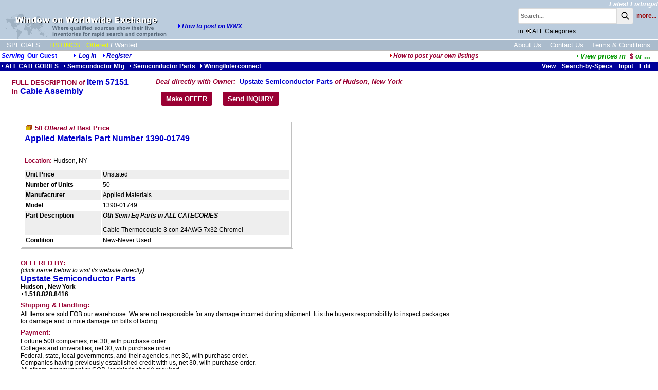

--- FILE ---
content_type: text/html;charset=UTF-8
request_url: https://www.wwx.com/iinfo.cfm?itemno=57151
body_size: 12878
content:
<!DOCTYPE HTML PUBLIC "-//W3C//DTD HTML 4.0 Transitional//EN">
<html><head><title>Applied Materials Part Number 1390-01749 For Sale in Used, Surplus Cable Assembly</title>
<meta name="description" content="Oth Semi Eq Parts in ALL CATEGORIESCable Thermocouple 3 con 24AWG 7x32 Chromel">
<meta name="keywords" content="Cable Assembly Cable Assembly Applied Materials 1390-01749 Used, Surplus, Refurbished Equipment For Sale, Auctioned and Wanted">
<link rel="canonical" href="iinfo.cfm?itemno=57151" />
<link rel="stylesheet" href="/scripts/colorbox.css" />
<!-- 84490:11:11 -->
<link rel="SHORTCUT ICON" type="image/x-icon" href="/favicon.ico">
<!-- cHdr -->
<base href="//www.wwx.com/" />
<link rel="STYLESHEET" href="//www.wwx.com/dp_style.css" type="text/css">
<script>
(function(i,s,o,g,r,a,m){i['GoogleAnalyticsObject']=r;i[r]=i[r]||function(){
(i[r].q=i[r].q||[]).push(arguments)},i[r].l=1*new Date();a=s.createElement(o),
m=s.getElementsByTagName(o)[0];a.async=1;a.src=g;m.parentNode.insertBefore(a,m)
})(window,document,'script','//www.google-analytics.com/analytics.js','ga');
ga('create', 'UA-23318607-1', 'wwx.com');
ga('send', 'pageview');
</script> 
<script src="/scripts/jquery-3.6.1.min.js"></script>
<script src="/scripts/jquery.input-hint.js"></script>
<script language="javascript" src="/scripts/jspagehead.js"></script>
<script language="JavaScript" type="text/javascript">
function popfeat(ItemNo) {
newurl = "whFeat.cfm?itemno="+ItemNo;
detWin = window.open(newurl, "featWin", "height=300,width=350,scrollbars=yes");
detWin.focus();
};
function validate() {
if (document.singlefrm.oqty.value != '') {
if (document.singlefrm.oqty.value > document.singlefrm.itemqty.value) {
alert('Please enter quantity less than available quantity.');
return false;
}
else {
return true;
}
}
else {
alert('Please enter quantity to add.');
return false;
}
}
function requestEvaluation() {
if (confirm('Are you sure you want to send this asset information to a reseller specialist for evaluation?')) {
window.location='iinfo.cfm?ItemNo=57151&requestEvaluation=1';
}
}
</script>
<!-- XnDeal=1: jscripts for Order Form -->
<script src="/scripts/jsValidation.js"></script>
<script language="javascript" src="/scripts/jsMsO.js"></script>
<script src="/scripts/jquery.colorbox.js"></script>
<style>
.frameItemNo {text-align:right;display:none;font-size:16pt;font-weight:bold;color:navy;}
.tblBorder {border:double 3px silver;padding:3px;display:inline-block;margin-bottom:15pt;}
@media print {
.frameItemNo {display:inline;}
.tblBorder {border:none;padding:3px;display:inline;margin-bottom:15pt;}
}
</style>
</head>
<body onLoad="setup(); ">
<table border="0" cellpadding="0" cellspacing="0" bgcolor="#BBCCDD" width="100%">
<tr valign=bottom>
<td rowspan=2><a href="//www.wwx.com/"><img src="images/wwxbannerl.gif" width=326 height=50 hspace="10" border=0 title="Return to Home Page" align="left"></a><span class="menulinkwht">&nbsp;</span><br><img src="/dpimages/s.gif" height=1 width=1 vspace=1 border=0><br><a href="javascript:popwin2('/websnips/HowToPost.cfm','How+to+Post+Listings',400,600,'&LNm=WWX%2Ecom&days=60&notice=7&phone=713%2E972%2E2243&email=WWXAdmin%40dynaprice%2Ecom&pri=10')"><img src="images/rtriblu.gif" width="8" height="8" border="0"><strong><em>How to post on WWX</em></strong></a></td>
<td align=right><a href="newAdds.cfm?side=2&subject=1" class="menulinkwht"><em>Latest Listings!</em></a></td>
</tr>
<tr>
<td align=right>
<script language="JavaScript1.2">
var searchall = 1;
var AliasSKU = '';
var FFFieldPick = 0;
var FFMenuScope = 1;
</script>
<form name="srch" action="search_results.cfm?subject=1" method="POST" onSubmit="if (FFMenuScope) document.srch.SearchAll.value=searchall; return bsearch('', 0);">
<input type="hidden" name="SType" value="">
<input type="hidden" name="fftype" value="">
<input type="hidden" name="SearchAll" value="1">
<table border="0" cellspacing="0" cellpadding="0">
<tr>
<td class="txt8b"><span id="spanxyx" style="visibility:hidden; position: relative;"></span>
<input type="Text" name="key" size="25" maxlength="25" class="searchbox" placeholder="Search..."></td><td class="txt8b" valign="top"><button class="searchbutton">
<svg xmlns="http://www.w3.org/2000/svg" class="h-6 w-6" fill="none" viewBox="0 0 24 24" stroke="currentColor" stroke-width="2">
<path stroke-linecap="round" stroke-linejoin="round" d="M21 21l-6-6m2-5a7 7 0 11-14 0 7 7 0 0114 0z" />
</svg></button></td>
<td class="searchw" >&nbsp;&nbsp;<A HREF="advSearch.cfm" class="searchw">more...</a>&nbsp;</td>
</tr>
<tr>
<td colspan="3" class="" align="left" style="padding: 7px 0;">in&nbsp;
<img onClick="if(document.images.radiomenu) {document.images.radioall.src='/dpimages/radio11pxs.gif';document.images.radiomenu.src='/dpimages/radio11px.gif';searchall=1;};" src="/dpimages/radio11pxs.gif" title="Search under ALL categories" name="radioall" id="radioall" width="11" height="11" border="0" align="top">ALL
Categories
</td>
</tr>
</table><div id="span0" style="visibility:hidden; position: absolute; left: -200; top: -100;"></div></form>
<img src="images/s.gif" width=1 height=1></td>
</tr>
</table></td></tr></table>
<div style="width:100%;overflow:auto;padding:3px 0 2px 0;border-top:solid 1px white;background-color:#ABC;">
<div style="display:inline-block;" class="menulinkwht">
<a href="features.cfm?subject=3" class="navlink wht">SPECIALS</a>
<!--<a href="m.cfm?menuid=m&side=0&subject=2" class="navlink yel">AUCTIONS</a>-->
<a href="m.cfm?menuid=m&subject=1" class="navlink yel">LISTINGS:</a>
<a href="Index.htm?side=0" class="navlink yel side">Offered</a>/<a href="Index.htm?side=1" class="navlink wht side">Wanted</a>	
</div>
<div style="float:right;padding-right:15px;">
<a href="AboutUs.cfm" class="navlink ">About Us</a>
<a href="ContactUs.cfm" class="navlink ">Contact Us</a>
<a href="terms.cfm" class="navlink ">Terms & Conditions</a>
</div>
</div>
<div style="width:100%;height:1px;border-bottom:solid 1px #BBB;background-color:#333;"></div>
<table width="100%"><tr><td span class="txth">
<i>Serving</i>&nbsp;
<b>Our Guest</b><i><img src="/dpimages/s.gif" width=1 height=1 hspace=15><img src="images/rtriblu.gif" width=8 height=8 border=0 title="Log in: DynaPass Accepted">
<a href="userlogin.cfm?nopagefrom=true">Log in</a>
&nbsp;&nbsp;&nbsp;<img src="images/rtriblu.gif" width=8 height=8 border=0><a href="register.cfm">Register</a></td><td align="right"><i><a href="javascript:popwin2('/websnips/HowToPost.cfm','How+to+Post+Listings',400,600,'&LNm=WWX%2Ecom&days=60&notice=7&phone=713%2E972%2E2243&email=WWXAdmin%40dynaprice%2Ecom&pri=10')" class="HLs"><img src="images/rtrired.gif" width=8 height=8 border=0>How to post your own listings</a>&nbsp;&nbsp;</i>
</td><td align="right"><a href="javascript:popwin2('/websnips/PickFX.cfm','Pick Currency',110,300,'fx=$')" style="font-family:arial,sans-serif;font-size:10pt;font-weight:bold;color:#009900"><img src="images/rtrigrn.gif" title="View prices in currency of your choice" width="8" height="8" border="0"><em>View&nbsp;prices&nbsp;in&nbsp;&nbsp;</em><span class="HL">$&nbsp;</span><em>or</em> ...</a>&nbsp;&nbsp;&nbsp;&nbsp;</td></tr></table>
<table border="0" cellspacing="0" cellpadding="2" width="100%"><tr class = "trMenuBGCol"><td width="60%" nowrap><a href="m.cfm?menuid=m" class="menubar"><img src="images/rtriwht.gif" width=8 height=8 border=0>ALL CATEGORIES</a>&nbsp; &nbsp;<a href="m.cfm?menuid=m_17" class="menubar"><img src="images/rtriwht.gif" width=8 height=8 border=0>Semiconductor Mfg</a>&nbsp; &nbsp;<a href="m.cfm?menuid=m_17_8" class="menubar"><img src="images/rtriwht.gif" width=8 height=8 border=0>Semiconductor Parts</a>&nbsp; &nbsp;<a href="m.cfm?menuid=m_17_8_17" class="menubar"><img src="images/rtriwht.gif" width=8 height=8 border=0>Wiring/Interconnect</a></td><td><img src="/dpimages/s.gif" width=1 height=1 hspace=5></td><TD nowrap align="right" width="40%" class="mbaryel"> &nbsp;&nbsp;
<A href="ilist.cfm?LCl=2006&mode=3" class="menubar">View</A>&nbsp;&nbsp;&nbsp;
<A href="issel.cfm?LCl=2006&mode=2" class="menubar">Search-by-Specs</A>&nbsp;&nbsp;&nbsp;
<A href="iinput.cfm?LCl=2006&mode=0&subject=1" class="menubar">Input</A>&nbsp;&nbsp;&nbsp;
<A href="MyInfo.cfm?btn_listings=1&subject=1" class="menubar">
Edit
</A>&nbsp;&nbsp;&nbsp;
</TD></tr></table>
<TABLE border="0" style="margin:10px 0 20px 20px;">
<TR valign="top">
<TD class="HL" nowrap style="padding-right:50px;"><h1 class="HL">
FULL DESCRIPTION of
<span class="HL1">Item 57151</span>
</h1>
in <SPAN class="HL1">Cable Assembly</SPAN>
</TD>
<TD class="" >
<span class="HL"><em>Deal directly with Owner:&nbsp;&nbsp;</em></strong><a href="http://www.upstatesemi.com/iinfo.cfm?itemno=57151" style="font-size:10pt;">Upstate Semiconductor Parts</a><em> of Hudson, New York</em></span><div style="font-size:5pt">&nbsp;</div>
<DIV><button class="butH" onClick="window.location='DealCounter.cfm?ItemNo=57151&LCL=2006';">Make OFFER</button><button class="butH" onClick="window.location='DealContact.cfm?ItemNo=57151&LCL=2006';">Send INQUIRY</button></DIV>
</TD> 
</TR>
</TABLE>
<BLOCKQUOTE>
<form action="" method="post" name="dataform">
<div class="tblBorder">
<div class="frameItemNo">Item ID: 57151</div>
<TABLE border="0" cellpadding="0">
<TR> 
<TD colspan="2" class="txt">
<div style="max-width:50rem;">
<h2 class="HL z5NoMargin">
<SPAN class="HL">
<IMG src="images/side0.gif" width="16" height="10" border="0" alt="Offered">
<B>
50 
<I>Offered at</I> 
Best Price
</B>
</SPAN>
</h2>
<IMG height="5" src="/dpimages/s.gif" width="1"><BR>
<h1 class="HL z5NoMargin"><SPAN class="HL1">Applied Materials Part Number 1390-01749</SPAN></h1>
</div>
<div style="max-width:50rem;padding:10px 0;">
</div>
</TD>
</TR>
<TR><TD colspan="2"><IMG height="1" src="/dpimages/s.gif" width="1" vspace="2"><br><span class="HLs">Location:</span>&nbsp;Hudson, NY<span class="note"></span></TD></TR>
<TR>
<TD colspan="2"><IMG height="5" src="/dpimages/s.gif" width="1"></TD>
</TR>
</table>
<!-- specs -->
<TABLE border="0" cellpadding="2">
<TR valign="top" class="alt">
<TD class="txtb">Unit Price</TD>
<TD class="txt">Unstated</TD>
</TR>
<TR valign="top" class="cell">
<TD class="txtb" style="min-width:12rem;">Number of Units</TD>
<TD class="txt" style="min-width:30rem;">50</TD>
</TR>
<tr valign="top" class="alt"><td class="txtb">Manufacturer&nbsp;</td><td class="txt">Applied Materials</td></tr>
<tr valign="top" class="cell"><td class="txtb">Model&nbsp;</td><td class="txt">1390-01749 </td></tr>
<tr valign="top" class="alt"><td class="txtb">Part Description&nbsp;</td><td class="txt"><strong><em>Oth Semi Eq Parts in ALL CATEGORIES</em></strong><br><br>Cable Thermocouple 3 con 24AWG 7x32 Chromel</td></tr>
<tr valign="top" class="cell"><td class="txtb">Condition&nbsp;</td><td class="txt">New-Never Used</td></tr>
<!-- tail catbuilder longform -->
</TABLE>
<!-- /specs -->
</div><br>
<div class="HL">OFFERED BY:</div> <span class="txt"><em>(click name below to visit its website directly)</em></span><br><a href="http://www.upstatesemi.com/iinfo.cfm?itemno=57151&alert=other" class="HL1">Upstate Semiconductor Parts</a><span class="txtb">
<br>Hudson
, New York
<br>+1.518.828.8416</span><div style="font-size:7px">&nbsp;</div>
<div style="max-width:70em">
<span class="txt"><span class="HL">Shipping & Handling:</span><BR><IMG height="1" src="/dpimages/s.gif" width="1" vspace="1"><BR>All Items are sold FOB our warehouse. We are not responsible for any damage incurred during shipment. It is the buyers responsibility to inspect packages for damage and to note damage on bills of lading.<div style="font-size:7px">&nbsp;</div>
<span class="txt"><span class="HL">Payment:</span><BR><IMG height="1" src="/dpimages/s.gif" width="1" vspace="1"><BR>Fortune 500 companies, net 30, with purchase order.<BR>
Colleges and universities, net 30, with purchase order.<BR>
Federal, state, local governments, and their agencies, net 30, with purchase order.<BR>
Companies having previously established credit with us, net 30, with purchase order.<BR>
All others, prepayment or COD (cashier's check) required<div style="font-size:7px">&nbsp;</div>
</div>
</FORM>
<BR>
<IMG src="/dpimages/s.gif" width="1" height="1" vspace="3">
<br>
<table><tr><TD class="" >
<span class="HL"><em>Deal directly with Owner:&nbsp;&nbsp;</em></strong><a href="http://www.upstatesemi.com/iinfo.cfm?itemno=57151" style="font-size:10pt;">Upstate Semiconductor Parts</a><em> of Hudson, New York</em></span><div style="font-size:5pt">&nbsp;</div>
<DIV><button class="butH" onClick="window.location='DealCounter.cfm?ItemNo=57151&LCL=2006';">Make OFFER</button><button class="butH" onClick="window.location='DealContact.cfm?ItemNo=57151&LCL=2006';">Send INQUIRY</button></DIV>
</td></tr></table>
</BLOCKQUOTE>
<script language="JavaScript" type="text/javascript">
function setup() {
var setresult = true;
return setresult;
};
</script>
<script type="text/javascript">
$(document).ready(function(){
$('.addlImage').colorbox({rel: 'addlImage', opacity : 0.5, maxWidth: '85%', maxHeight: '85%'});
});
</script>
</body>
</html>
